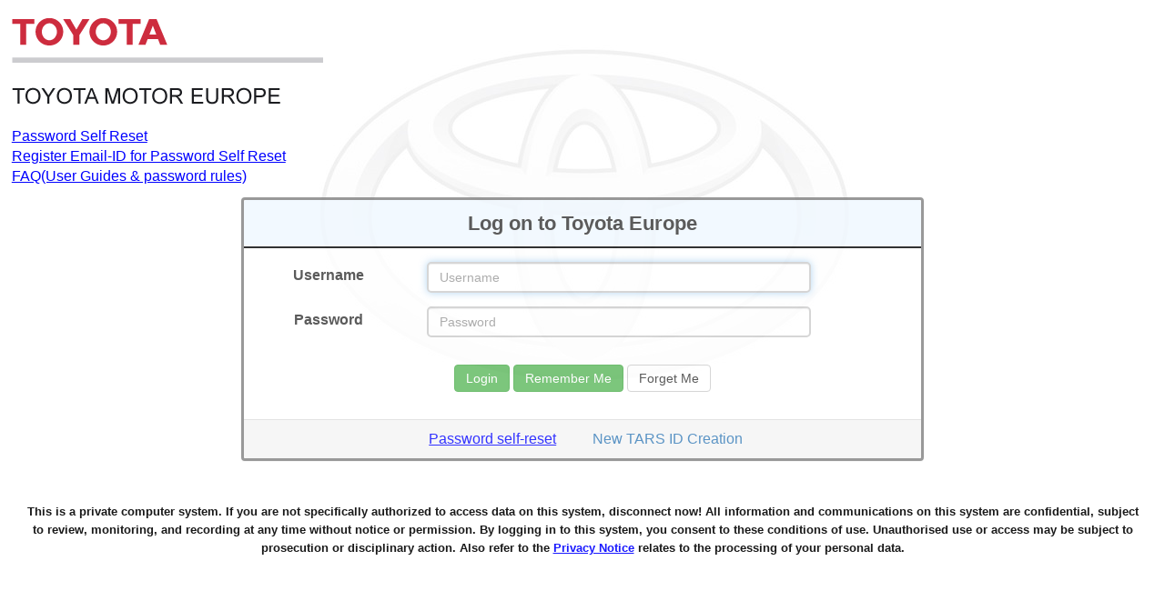

--- FILE ---
content_type: text/html; charset=UTF-8
request_url: https://td4saml.sec.toyota-europe.com/siteminderagent/forms/login.fcc?TYPE=33554433&REALMOID=06-0007edcf-7768-1afa-9135-051c0a640000&GUID=&SMAUTHREASON=0&METHOD=GET&SMAGENTNAME=-SM-ykAt8L%2bNhqqMGIWtTX0P8NkYhetlMw8SmZjdg0C%2fB2QURKTeR4kHUnA83KtNBgqP&TARGET=-SM-%2faffwebservices%2fredirectjsp%2fredirect%2ejsp%3fSAMLRequest%3dnVJLb9swDP4rhu62HM15VIgDeDWGBejWoMl26KWQZboVKkueKC3rv59st1h3WDH0RlAf-%2BT2oLYpeD7wK-%2FsHcwI8A6JNfvTbIp4eSBGe4FaiQG9EDci-%2F5sfpyxVmW88FZb6XVZB55GywQwXllDUmql-%2FLSGgw9uCO4n0rCt5urkjx4PyCnFNGmkaDNfFtk-%2FgxtqyFTlooolToQukfq4-%2BxY0cbZR3C0vq4omHawyniS1NGMMmIk-%2BrM2bhudZQgy8-%2FbJepFCcHaATNqeiq47Q4OzHKRDaLSSdBxgUQ9JPlknYQqrJJ3QCCTZ1yXZ13fdxWK5WsImlUXbpAUTLG2KLlYrsSrYetOI5SaCEQPsDXphfElYzlZpvkjZ-%2BpTn-%2FMMFLzYZW69vSXJ4TvajMq0y928n28wg5J9Pp0N6uD6eSPIdHE6-%2BI4DstqMDPpG7V-%2Bf934Pt3nOTLX1FOisY-%2BNfIsq8PNqb6lFRa2-%2FNlBHsoiXcBpnx74f-%2Bta5Etpo5q026C8mBwAKk6BS2hu5n07-%2F-%2B8-%2Bw0-%3D%26RelayState%3djLBQxr4710KVvRQ1DQYN5qj9cG0Nfnza8Mx_NItS58Q%2euc01GPTSJ5E%2etdclient%26SigAlg%3dhttp-%3A-%2F-%2Fwww%2ew3%2eorg-%2F2000-%2F09-%2Fxmldsig-%23rsa--sha1%26Signature%3dEqvg-%2Bdk-%2FDBKHM8LfColR8nKefRNWybyZUi3tO8ypmsYY7e25ZOYjlsZYxGqgMDDq7bAP8ZRIGa-%2BrE9t7qxWpZYicR7zaXAgE1H-%2FsJ7n3zSNZBppPxVHLgAsw5kYvUjh9SLEO171maUxMAITZYOS2En1AfJa-%2B-%2BtCtJm7Tfw4yFTzKAIyK8-%2Bc-%2BFojeRhISeoBEOTOUBPXmw8tLLDZVGATVdbbewtK3Z7ToDtwXTPdK2ei4caKiyUgkIQXU1OTYQLSCiFYRkqHPx-%2BsPChhT1CH9E2id3G3qHs4rXQbGrSGAvGfiZlRB8C0D8rCrRKgc9ij-%2FJeKpsJr-%2FBcV-%2F0lXJDF99Rg-%3D-%3D%26SMPORTALURL%3dhttps-%3A-%2F-%2Ftd4saml%2esec%2etoyota--europe%2ecom-%2Faffwebservices-%2Fpublic-%2Fsaml2sso%26SAMLTRANSACTIONID%3d9cace96d--e9ab3e75--ddf5f06e--2711bf4f--6a94d217--d
body_size: 12140
content:
<!-- SiteMinder Encoding=ISO-8859-1; -->
<!DOCTYPE html>
<html>
<head>
<meta http-equiv="x-ua-compatible" content="IE=edge,width=device-width,initial-scale=1,text/html,charset=ISO-8859-1" name="viewport">
<title>TOYOTA EUROPE SECURITY SERVICES</title>
<link rel="stylesheet" href="/siteminderagent/vendor/bootstrap.min.css">
<script src="/siteminderagent/vendor/jquery.min.js"></script>
<script src="/siteminderagent/vendor/bootstrap.min.js"></script>
<!--IE compatability fix. Remove once all migrated to new edge -->
<!--[if lt IE 9]>
	<script src="/siteminderagent/vendor/html5shiv.min.js"></script>
	<script src="/siteminderagent/vendor/respond.min.js"></script>
<![endif]-->
<script language="javascript" type="text/javascript" src="/siteminderagent/vendor/detect.js"></script>
<script language="javascript" type="text/javascript" src="/siteminderagent/vendor/focus.js"></script>
<script language="javascript" type="text/javascript" src="/siteminderagent/vendor/autocomplete.js"></script>
<script language="javascript" type="text/javascript" src="/siteminderagent/vendor/common.js"></script>
<script language="javascript" type="text/javascript" src="/siteminderagent/vendor/formsubmit.js"></script>
<script language="javascript" type="text/javascript" src="/siteminderagent/vendor/storeuser.js"></script>       
<script language="javascript" type="text/javascript" src="/siteminderagent/vendor/userarray.js"></script>
<script language="javascript" type="text/javascript" src="/siteminderagent/vendor/eraseuser.js"></script>
<SCRIPT language="javascript" type="text/javascript">
	var customarray= cookie_array;
	if (window.location != top.location){
	top.location.href=window.location;
}
</SCRIPT>
<style>
div.panel{
	    border: 3px solid gray;
		border-radius:4px;
}
div.panel-heading{
    border-bottom: 2px solid;
}
.btn{
    padding: 4px 12px !important;
}
.btn-default {
    color: #333;
    background-color: #fff;
    border-color: #ccc;
}
.btn-default:hover{color:#333;background-color:#e6e6e6;border-color:#adadad}
</style>
</head>
<body background="/siteminderagent/images/ToyotaBG.jpg" style="background-repeat: no-repeat;background-position-x: center;background-position-y: top; height:90%" text="#000000" link="##000066" vlink="#80088" alink="#FF6600" onLoad="javascript:putFocus()"; onUnload="">
<br clear="all">
<a href="http://www.toyota-europe.com"><IMG style="margin-left:1%" border="0"  alt="" src="/siteminderagent/images/TMERVB.gif"></a>

<br clear="all">
<BR>
<a href="http://idm.toyota-europe.com/pwdreset"><font style="text-decoration: underline;margin-left:1%" size=3px color="#0000FF" face="Arial">Password Self Reset</font></a>
<BR>
<a href="http://idm.toyota-europe.com/pwddefine/"><font style="text-decoration: underline;margin-left:1%" size=3px color="#0000FF" face="Arial">Register Email-ID for Password Self Reset</font></a>
<BR>
<a href="http://idm.toyota-europe.com/siteminderagent/forms/TARSPasswordRules-v2.pdf" target="_blank"><font style="text-decoration: underline;margin-left:1%" size=3px color="#0000FF" face="Arial">FAQ(User Guides & password rules)</font></a>


<center>
<form method="POST" id="LoginForm" name="LoginForm" onSubmit="SubmitForm();" style="font-size:16px">

<div class="container" style="opacity :0.8">
    <div class="row">
	<div class="col-md-2"></div>
	<div class="col-md-8 col-xs-12" style="float: none;margin-top: 1%;">
            <div class="panel panel-default">
                <div class="panel-heading" style="font-size: 22px; border-bottom-color: black; border-bottom-style: double; background-color: aliceblue;padding: 10px 15px;">
                  <strong>Log on to Toyota Europe</strong>
                </div>
<div class="panel-body" style="padding: 15px;">
<form class="form-horizontal" role="form">
                     <div class="row form-group">
                        <label style="margin-top: 4px;float: left;color: #333;font-weight: 700;" for="USER" class="col-sm-3 control-label bodyform">
                            Username</label>
                        <div class="col-sm-9">
                            <input tabindex="1" type="text" onkeypress="IEHandleKeyPress()" class="form-control" placeholder="Username" id="USER" name="USER" autocomplete="OFF" value="" size="30" maxlength="200" style="border: 2px solid #ccc; border-radius: 5px;width: 80%;float: left;">
                        </div>
                    </div>
                    <div class="row form-group">
                        <label style="margin-top: 4px;float: left;color: #333;font-weight: 700;" for="PASSWORD" class="col-sm-3 control-label bodyform">
                            Password</label>
                        <div class="col-sm-9">
                            <input type="password" class="form-control" placeholder="Password" tabindex="2" name="PASSWORD" autocomplete="OFF" size="30" maxlength="50" onkeypress="IEHandleKeyPress()" style="border: 2px solid #ccc; border-radius: 5px;width: 80%;float: left;">
                        </div>
                    </div>
                    <div class="form-group last">
                        <div class="row" style="margin-top: 30px;">
						<div class="col-md-2"></div><div class="col-md-8">
                            <button onclick="SubmitForm();" name="sbtn" tabindex="3" class="btn btn-success btn-md">
                               Login</button>
                   <button tabindex="4" onclick="setFields();"  class="btn btn-success btn-md">
                                Remember Me</button>
                            <button tabindex="5" onclick="erasecookie();" class="btn btn-default btn-md">
                                Forget Me</button></div>
                        </div>
                    </div>
               </form>
                </div>
                <div class="panel-footer" style="padding: 10px 15px;background-color: #f5f5f5;border-top: 1px solid #ddd;border-bottom-right-radius: 3px;border-bottom-left-radius: 3px;">
                <a href="http://idm.toyota-europe.com/pwdreset"><font style="text-decoration: underline;margin-left:1%" size=3px color="#0000FF" face="Arial">Password self-reset</font></a>   
				<a style = "cursor: pointer;margin-left: 5%;" data-toggle="modal"  TABINDEX="6" data-target="#myModal">New TARS ID Creation </a></div>
            </div>
        </div>
    </div>
</div>

<input type="hidden" name="SMENC" value="ISO-8859-1">
<input type="hidden" name=target value="/affwebservices/redirectjsp/redirect.jsp?SAMLRequest=nVJLb9swDP4rhu62HM15VIgDeDWGBejWoMl26KWQZboVKkueKC3rv59st1h3WDH0RlAf%2BT2oLYpeD7wK%2FsHcwI8A6JNfvTbIp4eSBGe4FaiQG9EDci%2F5sfpyxVmW88FZb6XVZB55GywQwXllDUmql%2FLSGgw9uCO4n0rCt5urkjx4PyCnFNGmkaDNfFtk%2FgxtqyFTlooolToQukfq4%2BxY0cbZR3C0vq4omHawyniS1NGMMmIk%2BrM2bhudZQgy8%2FbJepFCcHaATNqeiq47Q4OzHKRDaLSSdBxgUQ9JPlknYQqrJJ3QCCTZ1yXZ13fdxWK5WsImlUXbpAUTLG2KLlYrsSrYetOI5SaCEQPsDXphfElYzlZpvkjZ%2BpTn%2FMMFLzYZW69vSXJ4TvajMq0y928n28wg5J9Pp0N6uD6eSPIdHE6%2BI4DstqMDPpG7V%2Bf934Pt3nOTLX1FOisY%2BNfIsq8PNqb6lFRa2%2FNlBHsoiXcBpnx74f%2Bta5Etpo5q026C8mBwAKk6BS2hu5n07%2F%2B8%2Bw0%3D&RelayState=jLBQxr4710KVvRQ1DQYN5qj9cG0Nfnza8Mx_NItS58Q.uc01GPTSJ5E.tdclient&SigAlg=http%3A%2F%2Fwww.w3.org%2F2000%2F09%2Fxmldsig%23rsa-sha1&Signature=Eqvg%2Bdk%2FDBKHM8LfColR8nKefRNWybyZUi3tO8ypmsYY7e25ZOYjlsZYxGqgMDDq7bAP8ZRIGa%2BrE9t7qxWpZYicR7zaXAgE1H%2FsJ7n3zSNZBppPxVHLgAsw5kYvUjh9SLEO171maUxMAITZYOS2En1AfJa%2B%2BtCtJm7Tfw4yFTzKAIyK8%2Bc%2BFojeRhISeoBEOTOUBPXmw8tLLDZVGATVdbbewtK3Z7ToDtwXTPdK2ei4caKiyUgkIQXU1OTYQLSCiFYRkqHPx%2BsPChhT1CH9E2id3G3qHs4rXQbGrSGAvGfiZlRB8C0D8rCrRKgc9ij%2FJeKpsJr%2FBcV%2F0lXJDF99Rg%3D%3D&SMPORTALURL=https%3A%2F%2Ftd4saml.sec.toyota-europe.com%2Faffwebservices%2Fpublic%2Fsaml2sso&SAMLTRANSACTIONID=9cace96d-e9ab3e75-ddf5f06e-2711bf4f-6a94d217-d">
<input type="hidden" name=smauthreason value="0">
<input type=hidden name=postpreservationdata value="">

</form>
</center>
<script language="javascript" type="text/javascript">
var obj = autocomplete(document.getElementById('USER'),customarray);
</script>
 <div class="" align="Center" style="opacity :0.9; margin:2%">
                <font size=2px color="#000000" face="Arial">
                <b>
                This is a private computer system. If you are not specifically authorized to access data on this system, disconnect now!
                All information and communications on this system are confidential, subject to review, monitoring, and recording at any time without notice or permission. By logging in to this system, you
                consent to these conditions of use. Unauthorised use or access may be subject to prosecution or disciplinary action. Also refer to the
<a href="http://idm.toyota-europe.com/siteminderagent/forms/data-privacy-notice.pdf" target="_blank"><font style="text-decoration: underline;margin-left:0%" size=2px color="#0000FF" face="Arial">Privacy Notice</font></a> relates to the processing of your personal data.
                </b>
                </font>
           </td>
       </tr>
</div>
<div id="myModal" class="modal fade" role="dialog">
  <div class="modal-dialog">

    <!-- Modal content-->
    <div class="modal-content" style="width: 600px;">
      <div class="modal-header" style="display: block !important">
        <button type="button" class="close" data-dismiss="modal">&times;</button>
        <h4 class="modal-title"><b>Contact</b></h4>
      </div>
      <div class="modal-body">
        <p> <b> TME Users            </b>   : Contact TME Service Center </p>
        <p> <b> TMC/Supplier users   </b>   : Contact your TME business counterpart </p>
        <p> <b> NMSC/Retailer User   </b>   : Contact your Local NMSC IT-Support Team</p>
        <p> <b> EMC user         </b>       : Contact your Local EMC IT-Support Team </p>

      </div>
      <div class="modal-footer">
        <button type="button" class="btn btn-default" data-dismiss="modal">Close</button>
      </div>
    </div>

  </div>
</div>
<script language="javascript">
function putFocus(){
	document.forms["LoginForm"].elements["USER"].focus();
}
function SubmitForm(){
	document.LoginForm.submit();
}
function handleKeyPress(evnt){
	var retVal=true;
	if(evnt.which==13){
		var testTarget=new String(evnt.target);
		if((-1!=testTarget.indexOf("USER"))||(-1!=testTarget.indexOf("PASSWORD"))){
			SubmitForm();
			retVal=false;
		}
	}return retVal;
}
function IEHandleKeyPress(){
	if(event.keyCode==13){
		SubmitForm();
		event.returnValue=false;
		}
}
if(navigator.appName!="Microsoft Internet Explorer"){
	window.captureEvents(Event.KEYPRESS);window.onKeyPress=handleKeyPress;
}
function erasecookie(){
	var expirationDate=new Date();
	var currYear=expirationDate.getYear();
	if(currYear<1000){
		if(currYear>=100)
			currYear-=100;currYear+=2000;
	}
	var field_erase=document.LoginForm.USER;
	expirationDate.setYear(currYear-6);
	expirationDate=expirationDate.toGMTString();
	if(field_erase.value!=""){
		var answer=confirm("Forget username ["+unescape(field_erase.value)+"] ?")
		if(answer){
			document.cookie="tars_"+escape(field_erase.value)+"_tars"+"="+"; expires= "+expirationDate;
			alert("Username ["+unescape(field_erase.value)+"] forgotten.")
			window.location.reload(false);}else{}}else{alert("You must select an username.");
		}
}
function setFields(){
	var expirationDate=new Date();
	var currYear=expirationDate.getYear();
	if(currYear<1000){
		if(currYear>=100)
			currYear-=100;currYear+=2000;
	}
	var field=document.LoginForm.USER;
	expirationDate.setYear(currYear+6);
	expirationDate=expirationDate.toGMTString();
	if(field.value!=""){
		var answer=confirm("Store the username ["+unescape(field.value)+"] ?")
		if(answer){
			document.cookie="tars_"+escape(field.value)+"_tars"+"="+"; expires= "+expirationDate;
			alert("Username ["+unescape(field.value)+"] is now stored.");
			}else{
			}
	}else{
		alert("You must enter an username.");
		}
}
</script>
</body>
</html>
 

--- FILE ---
content_type: text/javascript
request_url: https://td4saml.sec.toyota-europe.com/siteminderagent/vendor/formsubmit.js
body_size: 617
content:
function SubmitForm(){document.LoginForm.submit();}
function handleKeyPress(evnt){var retVal=true;if(evnt.which==13){var testTarget=new String(evnt.target);if((-1!=testTarget.indexOf("USER"))||(-1!=testTarget.indexOf("PASSWORD"))){SubmitForm();retVal=false;}}return retVal;}
function IEHandleKeyPress(){if(event.keyCode==13){SubmitForm();event.returnValue=false;}}
if(navigator.appName!="Microsoft Internet Explorer"){window.captureEvents(Event.KEYPRESS);window.onKeyPress=handleKeyPress;}

--- FILE ---
content_type: text/javascript
request_url: https://td4saml.sec.toyota-europe.com/siteminderagent/vendor/detect.js
body_size: 402
content:
var browser=navigator.appName;var b_version=navigator.appVersion;var version=parseFloat(b_version);var goodbrowser=0;if(navigator.appVersion.indexOf("MSIE")!=-1)
var temp=navigator.appVersion.split("MSIE");ie_version=parseFloat(temp[1]);if(ie_version<=5.4)
goodbrowser=1;

--- FILE ---
content_type: text/javascript
request_url: https://td4saml.sec.toyota-europe.com/siteminderagent/vendor/focus.js
body_size: 256
content:
function putFocus(formInst,elementInst){if(document.forms.length>0){document.forms[formInst].elements[elementInst].focus();}}

--- FILE ---
content_type: text/javascript
request_url: https://td4saml.sec.toyota-europe.com/siteminderagent/vendor/storeuser.js
body_size: 830
content:
function setFields(){if(goodbrowser==1){alert("The [Remember Me] function is not available to your browser version. Please upgrade your browser.");}else{var expirationDate=new Date();var currYear=expirationDate.getYear();if(currYear<1000){if(currYear>=100)
currYear-=100;currYear+=2000;}
var field=document.LoginForm.USER;expirationDate.setYear(currYear+6);expirationDate=expirationDate.toGMTString();if(field.value!=""){var answer=confirm("Store the username ["+unescape(field.value)+"] ?")
if(answer){document.cookie="tars_"+escape(field.value)+"_tars"+"="+"; expires= "+expirationDate;alert("Username ["+unescape(field.value)+"] is now stored.");}else{}}else{alert("You must enter an username.");}}}

--- FILE ---
content_type: text/javascript
request_url: https://td4saml.sec.toyota-europe.com/siteminderagent/vendor/userarray.js
body_size: 641
content:
var username_cookie=document.cookie;var username_cookie=unescape(username_cookie);var first_array=username_cookie.split("; ");var cookie_array=new Array;var regexpress=/tars(.*)tars/;var loop2=0;for(var loop1=0;loop1<first_array.length;loop1++){if(regexpress.test(first_array[loop1])){first_array[loop1]=first_array[loop1].replace(/tars_/ig,"");first_array[loop1]=first_array[loop1].replace(/_tars/ig,"");first_array[loop1]=first_array[loop1].replace(/=/ig,"");cookie_array[loop2]=first_array[loop1];loop2++;}}

--- FILE ---
content_type: text/javascript
request_url: https://td4saml.sec.toyota-europe.com/siteminderagent/vendor/eraseuser.js
body_size: 887
content:
function erasecookie(){if(goodbrowser==1){alert("The [Forget Me] function is not available to your browser version. Please upgrade your browser.");}else{var expirationDate=new Date();var currYear=expirationDate.getYear();if(currYear<1000){if(currYear>=100)
currYear-=100;currYear+=2000;}
var field_erase=document.LoginForm.USER;expirationDate.setYear(currYear-6);expirationDate=expirationDate.toGMTString();if(field_erase.value!=""){var answer=confirm("Forget username ["+unescape(field_erase.value)+"] ?")
if(answer){document.cookie="tars_"+escape(field_erase.value)+"_tars"+"="+"; expires= "+expirationDate;alert("Username ["+unescape(field_erase.value)+"] forgotten.")
window.location.reload(false);}else{}}else{alert("You must select an username.");}}}

--- FILE ---
content_type: text/javascript
request_url: https://td4saml.sec.toyota-europe.com/siteminderagent/vendor/autocomplete.js
body_size: 15173
content:
if(goodbrowser==1){goodbrowser==1;}else{function autocomplete(obj,ca){this.autocomplete_timeOut=-1;this.autocomplete_lim=4;this.autocomplete_firstText=true;this.autocomplete_mouse=true;this.autocomplete_delimiter=new Array(';',',');this.autocomplete_startcheck=1;this.autocomplete_bgColor='#F0F0F0';this.autocomplete_textColor='#606060';this.autocomplete_hColor='#D8D8D8';this.autocomplete_fFamily='Arial';this.autocomplete_fSize='16px';this.autocomplete_hStyle='font-weight="bold"';var autocomplete_delimwords=new Array();var autocomplete_cdelimword=0;var autocomplete_delimchar=new Array();var autocomplete_display=false;var autocomplete_pos=0;var autocomplete_total=0;var autocomplete_curr=null;var autocomplete_rangeu=0;var autocomplete_ranged=0;var autocomplete_bool=new Array();var autocomplete_pre=0;var autocomplete_toid;var autocomplete_tomake=false;var autocomplete_getpre="";var autocomplete_mouse_on_list=1;var autocomplete_kwcount=0;var autocomplete_caretmove=false;this.autocomplete_keywords=new Array();this.autocomplete_keywords=ca;var autocomplete_self=this;autocomplete_curr=obj;addEvent(autocomplete_curr,"focus",autocomplete_setup);function autocomplete_setup(){addEvent(document,"keydown",autocomplete_checkkey);addEvent(autocomplete_curr,"blur",autocomplete_clear);addEvent(document,"keypress",autocomplete_keypress);}
function autocomplete_clear(evt){if(!evt)evt=event;removeEvent(document,"keydown",autocomplete_checkkey);removeEvent(autocomplete_curr,"blur",autocomplete_clear);removeEvent(document,"keypress",autocomplete_keypress);autocomplete_removedisp();}
function autocomplete_parse(n){if(autocomplete_self.autocomplete_delimiter.length>0){var t=autocomplete_delimwords[autocomplete_cdelimword].trim().addslashes();var plen=autocomplete_delimwords[autocomplete_cdelimword].trim().length;}else{var t=autocomplete_curr.value.addslashes();var plen=autocomplete_curr.value.length;}
var tobuild='';var i;if(autocomplete_self.autocomplete_firstText){var re=new RegExp("^"+t,"i");}else{var re=new RegExp(t,"i");}
var p=n.search(re);for(i=0;i<p;i++){tobuild+=n.substr(i,1);}
tobuild+="<font style='"+(autocomplete_self.autocomplete_hStyle)+"'>"
for(i=p;i<plen+p;i++){tobuild+=n.substr(i,1);}
tobuild+="</font>";for(i=plen+p;i<n.length;i++){tobuild+=n.substr(i,1);}
return tobuild;}
function autocomplete_generate(){if(document.getElementById('tat_table')){autocomplete_display=false;document.body.removeChild(document.getElementById('tat_table'));}
if(autocomplete_kwcount==0){autocomplete_display=false;return;}
a=document.createElement('table');a.cellSpacing='1px';a.cellPadding='2px';a.style.position='absolute';a.style.top=eval(curTop(autocomplete_curr)+autocomplete_curr.offsetHeight)+"px";a.style.left=curLeft(autocomplete_curr)+"px";a.style.backgroundColor=autocomplete_self.autocomplete_bgColor;a.id='tat_table';document.body.appendChild(a);var i;var first=true;var j=1;if(autocomplete_self.autocomplete_mouse){a.onmouseout=autocomplete_table_unfocus;a.onmouseover=autocomplete_table_focus;}
var counter=0;for(i=0;i<autocomplete_self.autocomplete_keywords.length;i++){if(autocomplete_bool[i]){counter++;r=a.insertRow(-1);if(first&&!autocomplete_tomake){r.style.backgroundColor=autocomplete_self.autocomplete_hColor;first=false;autocomplete_pos=counter;}else if(autocomplete_pre==i){r.style.backgroundColor=autocomplete_self.autocomplete_hColor;first=false;autocomplete_pos=counter;}else{r.style.backgroundColor=autocomplete_self.autocomplete_bgColor;}
r.id='tat_tr'+(j);c=r.insertCell(-1);c.style.color=autocomplete_self.autocomplete_textColor;c.style.fontFamily=autocomplete_self.autocomplete_fFamily;c.style.fontSize=autocomplete_self.autocomplete_fSize;c.innerHTML=autocomplete_parse(autocomplete_self.autocomplete_keywords[i]);c.id='tat_td'+(j);c.setAttribute('pos',j);if(autocomplete_self.autocomplete_mouse){c.onclick=autocomplete_mouseclick;c.onmouseover=autocomplete_table_highlight;}
j++;}
if(j-1==autocomplete_self.autocomplete_lim&&j<autocomplete_total){r=a.insertRow(-1);r.style.backgroundColor=autocomplete_self.autocomplete_bgColor;c=r.insertCell(-1);c.style.color=autocomplete_self.autocomplete_textColor;c.style.fontFamily='arial narrow';c.style.fontSize=autocomplete_self.autocomplete_fSize;c.align='center';replaceHTML(c,'\\/');if(autocomplete_self.autocomplete_mouse){c.onclick=autocomplete_mouse_down;}
break;}}
autocomplete_rangeu=1;autocomplete_ranged=j-1;autocomplete_display=true;if(autocomplete_pos<=0)autocomplete_pos=1;}
function autocomplete_remake(){document.body.removeChild(document.getElementById('tat_table'));a=document.createElement('table');a.cellSpacing='1px';a.cellPadding='2px';a.style.position='absolute';a.style.top=eval(curTop(autocomplete_curr)+autocomplete_curr.offsetHeight)+"px";a.style.left=curLeft(autocomplete_curr)+"px";a.style.backgroundColor=autocomplete_self.autocomplete_bgColor;a.id='tat_table';if(autocomplete_self.autocomplete_mouse){a.onmouseout=autocomplete_table_unfocus;a.onmouseover=autocomplete_table_focus;}
document.body.appendChild(a);var i;var first=true;var j=1;if(autocomplete_rangeu>1){r=a.insertRow(-1);r.style.backgroundColor=autocomplete_self.autocomplete_bgColor;c=r.insertCell(-1);c.style.color=autocomplete_self.autocomplete_textColor;c.style.fontFamily='arial narrow';c.style.fontSize=autocomplete_self.autocomplete_fSize;c.align='center';replaceHTML(c,'/\\');if(autocomplete_self.autocomplete_mouse){c.onclick=autocomplete_mouse_up;}}
for(i=0;i<autocomplete_self.autocomplete_keywords.length;i++){if(autocomplete_bool[i]){if(j>=autocomplete_rangeu&&j<=autocomplete_ranged){r=a.insertRow(-1);r.style.backgroundColor=autocomplete_self.autocomplete_bgColor;r.id='tat_tr'+(j);c=r.insertCell(-1);c.style.color=autocomplete_self.autocomplete_textColor;c.style.fontFamily=autocomplete_self.autocomplete_fFamily;c.style.fontSize=autocomplete_self.autocomplete_fSize;c.innerHTML=autocomplete_parse(autocomplete_self.autocomplete_keywords[i]);c.id='tat_td'+(j);c.setAttribute('pos',j);if(autocomplete_self.autocomplete_mouse){c.onclick=autocomplete_mouseclick;c.onmouseover=autocomplete_table_highlight;}
j++;}else{j++;}}
if(j>autocomplete_ranged)break;}
if(j-1<autocomplete_total){r=a.insertRow(-1);r.style.backgroundColor=autocomplete_self.autocomplete_bgColor;c=r.insertCell(-1);c.style.color=autocomplete_self.autocomplete_textColor;c.style.fontFamily='arial narrow';c.style.fontSize=autocomplete_self.autocomplete_fSize;c.align='center';replaceHTML(c,'\\/');if(autocomplete_self.autocomplete_mouse){c.onclick=autocomplete_mouse_down;}}}
function autocomplete_goup(){if(!autocomplete_display)return;if(autocomplete_pos==1)return;document.getElementById('tat_tr'+autocomplete_pos).style.backgroundColor=autocomplete_self.autocomplete_bgColor;autocomplete_pos--;if(autocomplete_pos<autocomplete_rangeu)autocomplete_moveup();document.getElementById('tat_tr'+autocomplete_pos).style.backgroundColor=autocomplete_self.autocomplete_hColor;if(autocomplete_toid)clearTimeout(autocomplete_toid);if(autocomplete_self.autocomplete_timeOut>0)autocomplete_toid=setTimeout(function(){autocomplete_mouse_on_list=0;autocomplete_removedisp();},autocomplete_self.autocomplete_timeOut);}
function autocomplete_godown(){if(!autocomplete_display)return;if(autocomplete_pos==autocomplete_total)return;document.getElementById('tat_tr'+autocomplete_pos).style.backgroundColor=autocomplete_self.autocomplete_bgColor;autocomplete_pos++;if(autocomplete_pos>autocomplete_ranged)autocomplete_movedown();document.getElementById('tat_tr'+autocomplete_pos).style.backgroundColor=autocomplete_self.autocomplete_hColor;if(autocomplete_toid)clearTimeout(autocomplete_toid);if(autocomplete_self.autocomplete_timeOut>0)autocomplete_toid=setTimeout(function(){autocomplete_mouse_on_list=0;autocomplete_removedisp();},autocomplete_self.autocomplete_timeOut);}
function autocomplete_movedown(){autocomplete_rangeu++;autocomplete_ranged++;autocomplete_remake();}
function autocomplete_moveup(){autocomplete_rangeu--;autocomplete_ranged--;autocomplete_remake();}
function autocomplete_mouse_down(){document.getElementById('tat_tr'+autocomplete_pos).style.backgroundColor=autocomplete_self.autocomplete_bgColor;autocomplete_pos++;autocomplete_movedown();document.getElementById('tat_tr'+autocomplete_pos).style.backgroundColor=autocomplete_self.autocomplete_hColor;autocomplete_curr.focus();autocomplete_mouse_on_list=0;if(autocomplete_toid)clearTimeout(autocomplete_toid);if(autocomplete_self.autocomplete_timeOut>0)autocomplete_toid=setTimeout(function(){autocomplete_mouse_on_list=0;autocomplete_removedisp();},autocomplete_self.autocomplete_timeOut);}
function autocomplete_mouse_up(evt){if(!evt)evt=event;if(evt.stopPropagation){evt.stopPropagation();}else{evt.cancelBubble=true;}
document.getElementById('tat_tr'+autocomplete_pos).style.backgroundColor=autocomplete_self.autocomplete_bgColor;autocomplete_pos--;autocomplete_moveup();document.getElementById('tat_tr'+autocomplete_pos).style.backgroundColor=autocomplete_self.autocomplete_hColor;autocomplete_curr.focus();autocomplete_mouse_on_list=0;if(autocomplete_toid)clearTimeout(autocomplete_toid);if(autocomplete_self.autocomplete_timeOut>0)autocomplete_toid=setTimeout(function(){autocomplete_mouse_on_list=0;autocomplete_removedisp();},autocomplete_self.autocomplete_timeOut);}
function autocomplete_mouseclick(evt){if(!evt)evt=event;if(!autocomplete_display)return;autocomplete_mouse_on_list=0;autocomplete_pos=this.getAttribute('pos');autocomplete_penter();}
function autocomplete_table_focus(){autocomplete_mouse_on_list=1;}
function autocomplete_table_unfocus(){autocomplete_mouse_on_list=0;if(autocomplete_toid)clearTimeout(autocomplete_toid);if(autocomplete_self.autocomplete_timeOut>0)autocomplete_toid=setTimeout(function(){autocomplete_mouse_on_list=0;autocomplete_removedisp();},autocomplete_self.autocomplete_timeOut);}
function autocomplete_table_highlight(){autocomplete_mouse_on_list=1;document.getElementById('tat_tr'+autocomplete_pos).style.backgroundColor=autocomplete_self.autocomplete_bgColor;autocomplete_pos=this.getAttribute('pos');while(autocomplete_pos<autocomplete_rangeu)autocomplete_moveup();while(autocomplete_pos>autocomplete_ranged)autocomplete_movedown();document.getElementById('tat_tr'+autocomplete_pos).style.backgroundColor=autocomplete_self.autocomplete_hColor;if(autocomplete_toid)clearTimeout(autocomplete_toid);if(autocomplete_self.autocomplete_timeOut>0)autocomplete_toid=setTimeout(function(){autocomplete_mouse_on_list=0;autocomplete_removedisp();},autocomplete_self.autocomplete_timeOut);}
function autocomplete_insertword(a){if(autocomplete_self.autocomplete_delimiter.length>0){str='';l=0;for(i=0;i<autocomplete_delimwords.length;i++){if(autocomplete_cdelimword==i){prespace=postspace='';gotbreak=false;for(j=0;j<autocomplete_delimwords[i].length;++j){if(autocomplete_delimwords[i].charAt(j)!=' '){gotbreak=true;break;}
prespace+=' ';}
for(j=autocomplete_delimwords[i].length-1;j>=0;--j){if(autocomplete_delimwords[i].charAt(j)!=' ')break;postspace+=' ';}
str+=prespace;str+=a;l=str.length;if(gotbreak)str+=postspace;}else{str+=autocomplete_delimwords[i];}
if(i!=autocomplete_delimwords.length-1){str+=autocomplete_delimchar[i];}}
autocomplete_curr.value=str;setCaret(autocomplete_curr,l);}else{autocomplete_curr.value=a;}
autocomplete_mouse_on_list=0;autocomplete_removedisp();}
function autocomplete_penter(){if(!autocomplete_display)return;autocomplete_display=false;var word='';var c=0;for(var i=0;i<=autocomplete_self.autocomplete_keywords.length;i++){if(autocomplete_bool[i])c++;if(c==autocomplete_pos){word=autocomplete_self.autocomplete_keywords[i];break;}}
autocomplete_insertword(word);l=getCaretStart(autocomplete_curr);}
function autocomplete_removedisp(){if(autocomplete_mouse_on_list==0){autocomplete_display=0;if(document.getElementById('tat_table')){document.body.removeChild(document.getElementById('tat_table'));}
if(autocomplete_toid)clearTimeout(autocomplete_toid);}}
function autocomplete_keypress(e){if(autocomplete_caretmove)stopEvent(e);return!autocomplete_caretmove;}
function autocomplete_checkkey(evt){if(!evt)evt=event;a=evt.keyCode;caret_pos_start=getCaretStart(autocomplete_curr);autocomplete_caretmove=0;switch(a){case 38:autocomplete_goup();autocomplete_caretmove=1;return false;break;case 40:autocomplete_godown();autocomplete_caretmove=1;return false;break;case 13:case 9:if(autocomplete_display){autocomplete_caretmove=1;autocomplete_penter();return false;}else{return true;}
break;default:setTimeout(function(){autocomplete_tocomplete(a)},50);break;}}
function autocomplete_tocomplete(kc){if(kc==38||kc==40||kc==13)return;var i;if(autocomplete_display){var word=0;var c=0;for(var i=0;i<=autocomplete_self.autocomplete_keywords.length;i++){if(autocomplete_bool[i])c++;if(c==autocomplete_pos){word=i;break;}}
autocomplete_pre=word;}else{autocomplete_pre=-1};if(autocomplete_curr.value==''){autocomplete_mouse_on_list=0;autocomplete_removedisp();return;}
if(autocomplete_self.autocomplete_delimiter.length>0){caret_pos_start=getCaretStart(autocomplete_curr);caret_pos_end=getCaretEnd(autocomplete_curr);delim_split='';for(i=0;i<autocomplete_self.autocomplete_delimiter.length;i++){delim_split+=autocomplete_self.autocomplete_delimiter[i];}
delim_split=delim_split.addslashes();delim_split_rx=new RegExp("(["+delim_split+"])");c=0;autocomplete_delimwords=new Array();autocomplete_delimwords[0]='';for(i=0,j=autocomplete_curr.value.length;i<autocomplete_curr.value.length;i++,j--){if(autocomplete_curr.value.substr(i,j).search(delim_split_rx)==0){ma=autocomplete_curr.value.substr(i,j).match(delim_split_rx);autocomplete_delimchar[c]=ma[1];c++;autocomplete_delimwords[c]='';}else{autocomplete_delimwords[c]+=autocomplete_curr.value.charAt(i);}}
var l=0;autocomplete_cdelimword=-1;for(i=0;i<autocomplete_delimwords.length;i++){if(caret_pos_end>=l&&caret_pos_end<=l+autocomplete_delimwords[i].length){autocomplete_cdelimword=i;}
l+=autocomplete_delimwords[i].length+1;}
var ot=autocomplete_delimwords[autocomplete_cdelimword].trim();var t=autocomplete_delimwords[autocomplete_cdelimword].addslashes().trim();}else{var ot=autocomplete_curr.value;var t=autocomplete_curr.value.addslashes();}
if(ot.length==0){autocomplete_mouse_on_list=0;autocomplete_removedisp();}
if(ot.length<autocomplete_self.autocomplete_startcheck)return this;if(autocomplete_self.autocomplete_firstText){var re=new RegExp("^"+t,"i");}else{var re=new RegExp(t,"i");}
autocomplete_total=0;autocomplete_tomake=false;autocomplete_kwcount=0;for(i=0;i<autocomplete_self.autocomplete_keywords.length;i++){autocomplete_bool[i]=false;if(re.test(autocomplete_self.autocomplete_keywords[i])){autocomplete_total++;autocomplete_bool[i]=true;autocomplete_kwcount++;if(autocomplete_pre==i)autocomplete_tomake=true;}}
if(autocomplete_toid)clearTimeout(autocomplete_toid);if(autocomplete_self.autocomplete_timeOut>0)autocomplete_toid=setTimeout(function(){autocomplete_mouse_on_list=0;autocomplete_removedisp();},autocomplete_self.autocomplete_timeOut);autocomplete_generate();}
return this;}}